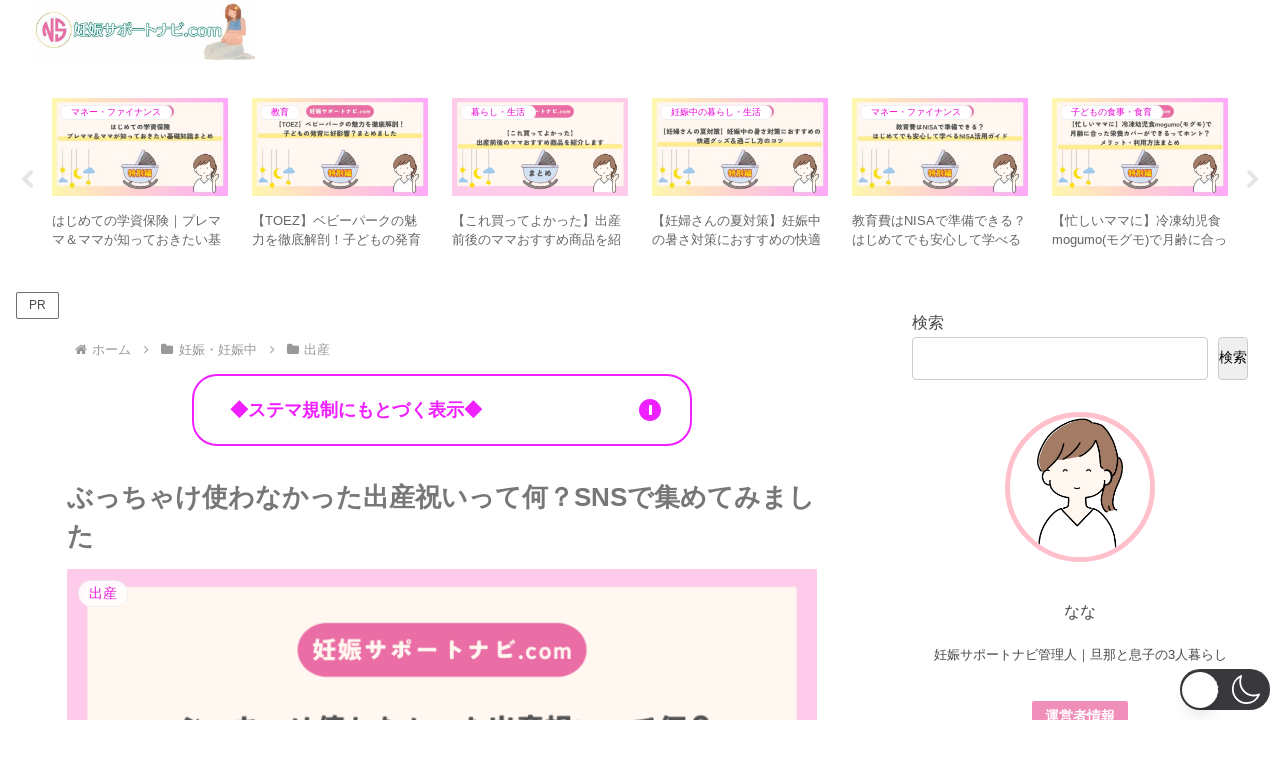

--- FILE ---
content_type: text/html; charset=utf-8
request_url: https://www.google.com/recaptcha/api2/aframe
body_size: 250
content:
<!DOCTYPE HTML><html><head><meta http-equiv="content-type" content="text/html; charset=UTF-8"></head><body><script nonce="9eqwl3FMSF2LNmlVjxvQ5g">/** Anti-fraud and anti-abuse applications only. See google.com/recaptcha */ try{var clients={'sodar':'https://pagead2.googlesyndication.com/pagead/sodar?'};window.addEventListener("message",function(a){try{if(a.source===window.parent){var b=JSON.parse(a.data);var c=clients[b['id']];if(c){var d=document.createElement('img');d.src=c+b['params']+'&rc='+(localStorage.getItem("rc::a")?sessionStorage.getItem("rc::b"):"");window.document.body.appendChild(d);sessionStorage.setItem("rc::e",parseInt(sessionStorage.getItem("rc::e")||0)+1);localStorage.setItem("rc::h",'1768805685497');}}}catch(b){}});window.parent.postMessage("_grecaptcha_ready", "*");}catch(b){}</script></body></html>